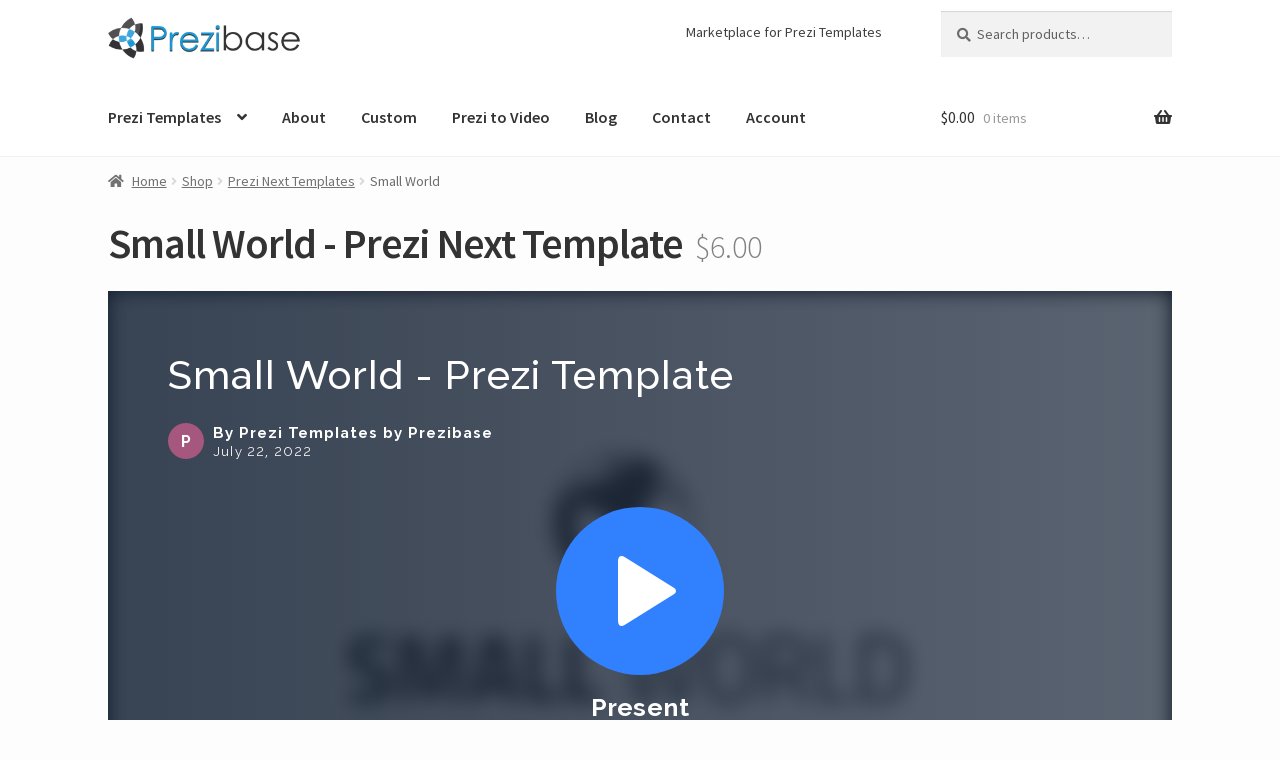

--- FILE ---
content_type: text/css
request_url: https://prezibase.com/wp-content/plugins/yith-woocommerce-multi-vendor-premium/assets/css/product-vendors.css?ver=3.14.0
body_size: 1466
content:
/* Related Product */
.related.products ul.products li .by-vendor-name {
  display: block;
}

/* Vendor Store Page */
.store-header-wrapper {
    position: relative;
    margin-bottom: 30px;
    border: 1px solid #b5b5b5;
    box-sizing: content-box;
}

.store-header-wrapper:after {
  content: "";
  display: block;
  clear: both;
}

.store-header-wrapper .store-info {
    width: 45%;
    padding: 15px;
    position: relative;
}

.store-header-wrapper.double-box .store-info,
.store-header-wrapper.double-box .store-info .store-contact {
    box-sizing: border-box;
    -webkit-box-sizing: border-box;
    -moz-box-sizing: border-box;
}

.store-header-wrapper .store-info .store-contact span {
    display: table;
    margin-bottom: 15px;
    font-size: 15px;
}

.store-header-wrapper .store-info .store-contact span i.fa,
.store-header-wrapper .store-info .store-contact span i.fab,
.store-header-wrapper .store-info .store-contact span i.fas,
.store-header-wrapper .store-info .store-contact span i.far,
.store-header-wrapper .store-info .store-contact span i.fal {
    display: table-cell;
    padding-right: 15px;
    font-size: 16px;
}

.store-header-wrapper .store-info .store-contact span svg{
    margin-right:15px;
}

.store-header-wrapper .store-info .store-contact span.store-email{
    cursor: pointer;
}

.store-header-wrapper .store-info .store-contact span.store-email,
.store-header-wrapper .store-info .store-contact span.store-rating,
.store-header-wrapper .store-info .store-contact span.store-sales {
    font-weight: bold;
}

.store-header-wrapper .store-socials {
    width: 55%;
}

.store-header-wrapper .store-socials .socials-container{
    position: absolute;
    bottom: 0;
    right: 0;
    background: #ffffff;
    font-size: 21px;
}

.store-header-wrapper .store-socials,
.store-header-wrapper.small-box .store-info {
    float: left;
    box-sizing: border-box;
    height: auto;
}

.store-header-wrapper.double-box .store-info {
    height:100%;
    width:100%;;
}

.store-header-wrapper .store-info .owner-avatar {
    display: table;
    margin-bottom: 20px;
}

.store-header-wrapper .store-info .owner-avatar .avatar {
    margin-right: 15px;
    border-radius: 6px;
}

.store-header-wrapper .store-info .store-name {
  display: table-cell;
  vertical-align: middle;
  font-size: 15px;
  text-transform: uppercase;
  font-weight: 700;
}

.store-header-wrapper.small-box .store-image {
    position: absolute;
    z-index: 0;
    left: 0;
}

.store-header-wrapper.double-box .store-image {
    position: relative;
}

.store-header-wrapper .store-socials .socials-container .vendor-social-uri:first-child {
    margin-left: 10px;
}

.store-header-wrapper .store-socials .socials-container .vendor-social-uri {
    margin-right: 10px;
    text-decoration: none;
}

.store-header-wrapper .store-socials .socials-container .vendor-social-uri i.fas.fa-link,
.store-header-wrapper .store-info .store-contact .store-website i.fas.fa-link {
    -moz-transform: scale(-1, 1);
    -webkit-transform: scale(-1, 1);
    -o-transform: scale(-1, 1);
    -ms-transform: scale(-1, 1);
    transform: scale(-1, 1);
}

.store-header-wrapper .store-info .store-contact .store-website i.fas.fa-link {
    padding-right: 0;
    padding-left: 15px;
}

.store-description-wrapper {
    margin-bottom: 15px;
}

.woocommerce .vacation.woocommerce-info i{
    padding-right: 5px;
    font-size: 1.5em;
}

/* Vendor Sidebar */
.vendor-sidebar ul.widget-area{
    padding: 0;
    list-style: none;
}

/* Quick Info Widgets */
.yith-wpv-quick-info .input-text,
.yith-wpv-quick-info textarea{
    width: 100%;
    margin-bottom: 15px;
}

.yith-wpv-quick-info textarea {
    resize: none;
    padding: 10px;
}

.yith-wpv-quick-info .input-text {
    box-sizing: border-box;
    outline: 0;
    line-height: 1;
}

.yith-wpv-quick-info .information.success,
.yith-wpv-quick-info .information.error {
    text-align: center;
    font-weight: bold;
    text-transform: uppercase;
}

/* Vendor Registration */
#customer_login label.inline.vendor-register-label {
    cursor: pointer;
    margin-bottom: 10px;
    display: inline-block;
    margin-left: 0;
}

/* Report Abuse */
#report-abuse input.input-text,
#report-abuse textarea {
    width: 100%;
    margin-bottom: 15px;
}

#report-abuse textarea {
    resize: none;
    padding: 10px;
}

.yith-wpv-abuse-report-title{
    line-height: 25px;
    margin-bottom: 15px;
}

/* Shortcodes */

.yith-wpv-quick-info-wrapper {
    margin-bottom: 20px;
}

.shortcodes.vendors-list {
    padding: 0;
    list-style: none;
}

.editor-block-list__block ul.shortcodes.vendors-list{
    list-style: none;
    margin: 0;
}

.theme-storefront .store-socials .socials-container a.vendor-social-uri{
  text-decoration: none;
}

.shortcodes.vendors-list li.vendor-item {
    margin-bottom: 15px;
}

.shortcodes.vendors-list .vendor-info-wrapper:after {
    display: block;
    content: "";
    clear: both;
}

.shortcodes.vendors-list .vendor-info-wrapper .store-image,
.shortcodes.vendors-list .vendor-info-wrapper .avatar {
    display: inline-block;
    float: left;
    margin-right: 20px;
}

.shortcodes.vendors-list .vendor-info-wrapper .vendor-info {
    display: inline-block;
    float: left;
    margin: 0;
    list-style: none;
    padding: 0;
}

.shortcodes.vendors-list .vendor-info-wrapper .vendor-info.has-description {
    max-width: 75%;
}

.shortcodes.vendors-list .vendor-info-wrapper .vendor-info .vendor-social-uri{
    font-size: 25px;
    box-shadow: none;
}

.shortcodes.vendors-list .vendor-info-wrapper .vendor-info .vendor-social-uri i{
    font-style: normal;
}

.shortcodes.vendors-list li:not(.store-socials) > .fa,
.shortcodes.vendors-list li:not(.store-socials) > .fab,
.shortcodes.vendors-list li:not(.store-socials) > .fas,
.shortcodes.vendors-list li:not(.store-socials) > .far,
.shortcodes.vendors-list li:not(.store-socials) > .fal {
    margin-right: 10px;
    font-style: normal;
}

.shortcodes.woocommerce form .form-row .woocommerce-validated{
    border: 2px solid #69bf29;
    font-weight: normal;
}

.shortcodes.woocommerce form .form-row .woocommerce-invalid{
    border: 2px solid #a00;
    font-weight: normal;
}

ul.products li .by-vendor-name-link:after {
    clear: both;
    content: "";
    display: block;
}

/* Become a vendor */
.block-editor #yith-become-a-vendor form.register p.form-row label {
    display: inline-block;
}

.block-editor #yith-become-a-vendor form.register p.form-row input.input-text {
    box-sizing: border-box;
    width: 100%;
    margin: 0;
    outline: 0;
    line-height: normal;
}

.block-editor #yith-become-a-vendor form.register p.form-row #yith-become-a-vendor-submit {
    border: 1px solid #000000;
    cursor: pointer;
    padding: 10px;
    border-radius: 5px;
    color: #ffffff;
    background: #000000;
    text-transform: uppercase;
}

.become-a-vendor.multi-vendor-style #customer_login > div:first-of-type,
.become-a-vendor.multi-vendor-style #customer_login .login,
.become-a-vendor.multi-vendor-style #customer_login h2 {
    display: none;
}

.become-a-vendor.multi-vendor-style #customer_login > div:last-of-type {
    width: 100%;
    float: none;
}

/* Single product page */
.yith_wcmv_shipping_tab_title{
    display: inline-block;
    border-bottom: 1px solid #d3ced2;
    padding-bottom: 10px;;
}

.yith_wcmv_sold_by_wrapper{
    display: block;
}

/* RTL */

.rtl.woocommerce-checkout .yith_wcmv_sold_by_wrapper {
    display: inline-block;
}

/* Storefront Theme */

.theme-storefront .store-socials .socials-container a.vendor-social-uri:hover {
    color: #3d9cd2;
}

/* Repsonsive */

@media (max-width: 767px) {
    .store-header-wrapper .store-image {
        display: none;
    }

    .store-header-wrapper .store-info {
        height: auto !important;
        width: 100%;
    }

    .store-header-wrapper .store-info.small-box,
    .store-header-wrapper .store-info.skin {
        color: inherit;
        background-color: inherit;
    }

    .store-header-wrapper .store-info.small-box .store-contact span i.fa,
    .store-header-wrapper .store-info.small-box .store-contact span i.fab,
    .store-header-wrapper .store-info.small-box .store-contact span i.fas,
    .store-header-wrapper .store-info.small-box .store-contact span i.far,
    .store-header-wrapper .store-info.small-box .store-contact span i.fal,
    .store-header-wrapper .store-info.double-box .store-contact span i.fa,
    .store-header-wrapper .store-info.double-box .store-contact span i.fab,
    .store-header-wrapper .store-info.double-box .store-contact span i.fas,
    .store-header-wrapper .store-info.double-box .store-contact span i.far,
    .store-header-wrapper .store-info.double-box .store-contact span i.fal,
    .store-header-wrapper .store-info.small-box .store-contact span.store-email .store-email-link,
    .store-header-wrapper .store-info.double-box .store-contact span.store-email .store-email-link {
        color: inherit;
    }

    .store-header-wrapper .store-socials {
        width: 100%;
    }

    .store-header-wrapper .store-socials .socials-container {
        position: relative;
        text-align: right;
        display: block;
    }
}
/* Terms of Service */
#yith_mv_privacy_content{
  margin-top: 20px;
}
.yith_mv_content{
  max-height: 250px;
  overflow-y: auto;
  padding: 10px;
}
.yith_mv_acceptance{
  margin-top: 30px;
  text-align: right;
}
.yith_mv_accept_info{
  font-style: italic;

  margin-right: 10px;
}
.yith_mv_accept_info .yith_mv_accept_data{
  font-weight: bold;
}
/* IPAD PORTRAIT */
@media (min-width: 768px) and (max-width: 979px) {
	.store-header-wrapper {
		overflow: hidden;
	}

	.store-header-wrapper .store-image {
		right: 0
	}
}
